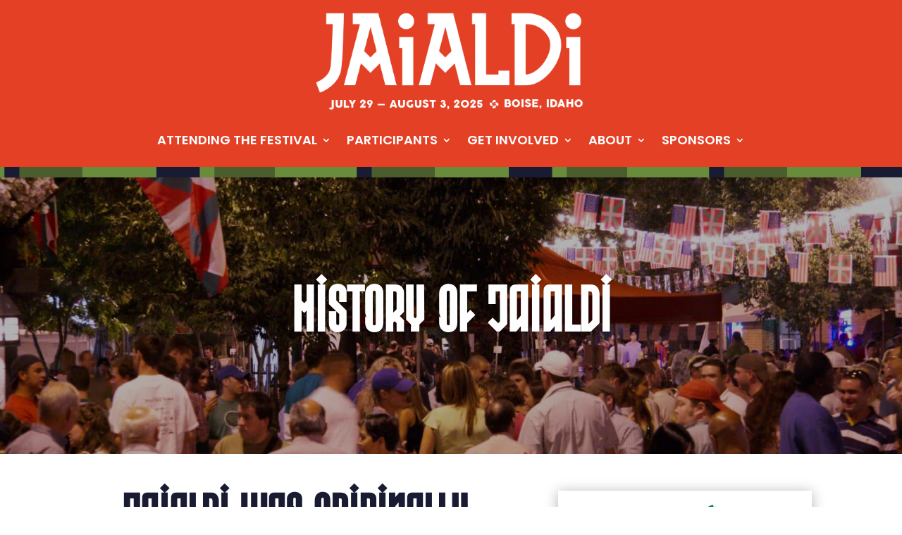

--- FILE ---
content_type: text/css
request_url: https://www.jaialdi.com/wp-content/et-cache/31122/et-core-unified-tb-31271-tb-31031-deferred-31122.min.css?ver=1757572080
body_size: 504
content:
@font-face{font-family:"bilboinc";font-display:swap;src:url("https://www.jaialdi.com/wp-content/uploads/et-fonts/bilboinc-webfont.ttf") format("truetype")}@font-face{font-family:"bilboinc";font-display:swap;src:url("https://www.jaialdi.com/wp-content/uploads/et-fonts/bilboinc-webfont.ttf") format("truetype")}.et_pb_section_0_tb_footer.et_pb_section{padding-top:20px;padding-bottom:0px;margin-top:0px;margin-bottom:0px;background-color:#698B3C!important}.et_pb_text_0_tb_footer.et_pb_text,.et_pb_text_1_tb_footer.et_pb_text{color:#FFFFFF!important}.et_pb_text_0_tb_footer{line-height:1.7em;font-family:'Poppins',Helvetica,Arial,Lucida,sans-serif;font-size:16px;line-height:1.7em;margin-bottom:0px!important;transition:padding 300ms ease 0ms}.et_pb_text_0_tb_footer h1,.et_pb_text_1_tb_footer h1{font-size:91px}.et_pb_text_0_tb_footer h2,.et_pb_text_1_tb_footer h2{font-size:80px;color:#191b33!important;text-align:center}.et_pb_image_0_tb_footer{margin-bottom:5px!important;max-width:23%;text-align:left;margin-left:0}ul.et_pb_social_media_follow_0_tb_footer{padding-top:12px!important;padding-left:0px!important;margin-top:0px!important;margin-bottom:-9px!important}.et_pb_social_media_follow_0_tb_footer{max-width:200%}.et_pb_social_media_follow_0_tb_footer li a.icon:before,.et_pb_social_media_follow_0_tb_footer li a.icon{transition:font-size 300ms ease 0ms,line-height 300ms ease 0ms,height 300ms ease 0ms,width 300ms ease 0ms}.et_pb_social_media_follow_0_tb_footer li a.icon:before{font-size:25px;line-height:50px;height:50px;width:50px}.et_pb_social_media_follow_0_tb_footer li a.icon{height:50px;width:50px}.et_pb_social_media_follow_0_tb_footer li a.icon:hover:before{font-size:30px;line-height:60px;height:60px;width:60px}.et_pb_social_media_follow_0_tb_footer li a.icon:hover{height:60px;width:60px}.et_pb_section_1_tb_footer.et_pb_section{padding-top:0px;padding-bottom:0px;margin-top:0px;margin-bottom:0px;background-color:#E44025!important}.et_pb_text_1_tb_footer{line-height:1.5em;font-size:13px;line-height:1.5em;padding-top:0px!important;padding-bottom:0px!important;margin-top:0px!important;margin-bottom:0px!important}.et_pb_social_media_follow_network_0_tb_footer a.icon,.et_pb_social_media_follow_network_1_tb_footer a.icon{background-color:RGBA(255,255,255,0)!important}.et_pb_row_0_tb_footer.et_pb_row,.et_pb_row_1_tb_footer.et_pb_row{padding-top:15px!important;padding-bottom:15px!important;margin-top:0px!important;margin-bottom:0px!important;margin-left:auto!important;margin-right:auto!important;padding-top:15px;padding-bottom:15px}.et_pb_image_0_tb_footer.et_pb_module{margin-left:auto!important;margin-right:auto!important}@media only screen and (max-width:980px){.et_pb_image_0_tb_footer .et_pb_image_wrap img{width:auto}}@media only screen and (max-width:767px){.et_pb_image_0_tb_footer .et_pb_image_wrap img{width:auto}}@font-face{font-family:"bilboinc";font-display:swap;src:url("https://www.jaialdi.com/wp-content/uploads/et-fonts/bilboinc-webfont.ttf") format("truetype")}